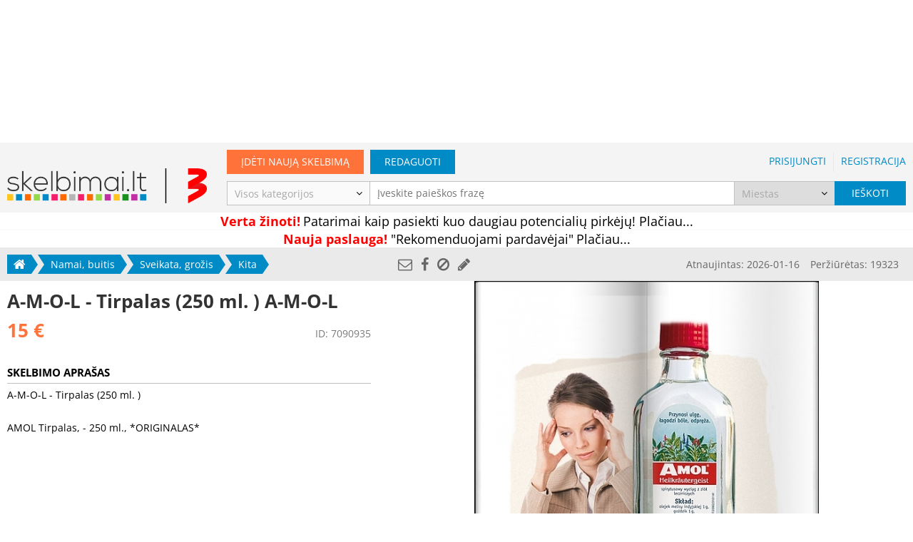

--- FILE ---
content_type: text/html; charset=UTF-8
request_url: https://www.skelbimai.lt/skelbimas/a-m-o-l-tirpalas-250-ml-a-m-o-l-7090935
body_size: 7650
content:
<!DOCTYPE HTML>
<html lang="lt" prefix="og: http://ogp.me/ns# fb: http://ogp.me/ns/fb#"><head><meta http-equiv="Content-Type" content="text/html; charset=UTF-8"><meta name="viewport" content="width=device-width, initial-scale=1.0, user-scalable=no"><title>Kita: A-M-O-L - Tirpalas (250 ml. )   A-M-O-L | Skelbimai.lt - nemokami skelbimai</title><base href="https://www.skelbimai.lt"><link rel="icon" href="/favicon.ico"><meta name="description" content="A-M-O-L Tirpalas (250 ml. ) AMOL Tirpalas, 250 ml., *ORIGINALAS* *** 250 ML. *** * Perkant 1 vnt. kaina 15, 00 eur. / vnt., *** ( + siuntimo išlaidos ) *** 250"/><link rel="canonical" href="https://www.skelbimai.lt/skelbimas/a-m-o-l-tirpalas-250-ml-a-m-o-l-7090935"/><meta name="verify-webtopay" content="eae3db99dc6bbe98f13f418774e65547"><meta name="google-site-verification" content="wCRO95ckZK0jK5DgJH3YKzKCF2PQ_rr0gSEm3eKRq9U"/><meta property="fb:app_id" content="460085697386747"/><meta property="og:type" content="product"><meta property="og:url" content="https://www.skelbimai.lt/skelbimas/a-m-o-l-tirpalas-250-ml-a-m-o-l-7090935"><meta property="og:title" content="Kita: A-M-O-L - Tirpalas (250 ml. )   A-M-O-L"><meta property="og:description" content="A-M-O-L Tirpalas (250 ml. ) AMOL Tirpalas, 250 ml., *ORIGINALAS* *** 250 ML. *** * Perkant 1 vnt. kaina 15, 00 eur. / vnt., *** ( + siuntimo išlaidos ) *** 250"><meta property="og:image:url" content="https://www.skelbimai.lt/uploads/modules/classifieds/728x546/2019/01/21795618.jpg?t=1546862121"><meta property="og:image:width" content="483"><meta property="og:image:height" content="546"><meta property="og:site_name" content="Skelbimai.lt"><style type="text/css">@font-face {font-family:Open Sans;font-style:normal;font-weight:300;src:url(/cf-fonts/s/open-sans/5.0.20/vietnamese/300/normal.woff2);unicode-range:U+0102-0103,U+0110-0111,U+0128-0129,U+0168-0169,U+01A0-01A1,U+01AF-01B0,U+0300-0301,U+0303-0304,U+0308-0309,U+0323,U+0329,U+1EA0-1EF9,U+20AB;font-display:swap;}@font-face {font-family:Open Sans;font-style:normal;font-weight:300;src:url(/cf-fonts/s/open-sans/5.0.20/latin-ext/300/normal.woff2);unicode-range:U+0100-02AF,U+0304,U+0308,U+0329,U+1E00-1E9F,U+1EF2-1EFF,U+2020,U+20A0-20AB,U+20AD-20CF,U+2113,U+2C60-2C7F,U+A720-A7FF;font-display:swap;}@font-face {font-family:Open Sans;font-style:normal;font-weight:300;src:url(/cf-fonts/s/open-sans/5.0.20/latin/300/normal.woff2);unicode-range:U+0000-00FF,U+0131,U+0152-0153,U+02BB-02BC,U+02C6,U+02DA,U+02DC,U+0304,U+0308,U+0329,U+2000-206F,U+2074,U+20AC,U+2122,U+2191,U+2193,U+2212,U+2215,U+FEFF,U+FFFD;font-display:swap;}@font-face {font-family:Open Sans;font-style:normal;font-weight:300;src:url(/cf-fonts/s/open-sans/5.0.20/greek/300/normal.woff2);unicode-range:U+0370-03FF;font-display:swap;}@font-face {font-family:Open Sans;font-style:normal;font-weight:300;src:url(/cf-fonts/s/open-sans/5.0.20/greek-ext/300/normal.woff2);unicode-range:U+1F00-1FFF;font-display:swap;}@font-face {font-family:Open Sans;font-style:normal;font-weight:300;src:url(/cf-fonts/s/open-sans/5.0.20/hebrew/300/normal.woff2);unicode-range:U+0590-05FF,U+200C-2010,U+20AA,U+25CC,U+FB1D-FB4F;font-display:swap;}@font-face {font-family:Open Sans;font-style:normal;font-weight:300;src:url(/cf-fonts/s/open-sans/5.0.20/cyrillic/300/normal.woff2);unicode-range:U+0301,U+0400-045F,U+0490-0491,U+04B0-04B1,U+2116;font-display:swap;}@font-face {font-family:Open Sans;font-style:normal;font-weight:300;src:url(/cf-fonts/s/open-sans/5.0.20/cyrillic-ext/300/normal.woff2);unicode-range:U+0460-052F,U+1C80-1C88,U+20B4,U+2DE0-2DFF,U+A640-A69F,U+FE2E-FE2F;font-display:swap;}@font-face {font-family:Open Sans;font-style:normal;font-weight:400;src:url(/cf-fonts/s/open-sans/5.0.20/vietnamese/400/normal.woff2);unicode-range:U+0102-0103,U+0110-0111,U+0128-0129,U+0168-0169,U+01A0-01A1,U+01AF-01B0,U+0300-0301,U+0303-0304,U+0308-0309,U+0323,U+0329,U+1EA0-1EF9,U+20AB;font-display:swap;}@font-face {font-family:Open Sans;font-style:normal;font-weight:400;src:url(/cf-fonts/s/open-sans/5.0.20/latin/400/normal.woff2);unicode-range:U+0000-00FF,U+0131,U+0152-0153,U+02BB-02BC,U+02C6,U+02DA,U+02DC,U+0304,U+0308,U+0329,U+2000-206F,U+2074,U+20AC,U+2122,U+2191,U+2193,U+2212,U+2215,U+FEFF,U+FFFD;font-display:swap;}@font-face {font-family:Open Sans;font-style:normal;font-weight:400;src:url(/cf-fonts/s/open-sans/5.0.20/latin-ext/400/normal.woff2);unicode-range:U+0100-02AF,U+0304,U+0308,U+0329,U+1E00-1E9F,U+1EF2-1EFF,U+2020,U+20A0-20AB,U+20AD-20CF,U+2113,U+2C60-2C7F,U+A720-A7FF;font-display:swap;}@font-face {font-family:Open Sans;font-style:normal;font-weight:400;src:url(/cf-fonts/s/open-sans/5.0.20/cyrillic-ext/400/normal.woff2);unicode-range:U+0460-052F,U+1C80-1C88,U+20B4,U+2DE0-2DFF,U+A640-A69F,U+FE2E-FE2F;font-display:swap;}@font-face {font-family:Open Sans;font-style:normal;font-weight:400;src:url(/cf-fonts/s/open-sans/5.0.20/greek-ext/400/normal.woff2);unicode-range:U+1F00-1FFF;font-display:swap;}@font-face {font-family:Open Sans;font-style:normal;font-weight:400;src:url(/cf-fonts/s/open-sans/5.0.20/greek/400/normal.woff2);unicode-range:U+0370-03FF;font-display:swap;}@font-face {font-family:Open Sans;font-style:normal;font-weight:400;src:url(/cf-fonts/s/open-sans/5.0.20/cyrillic/400/normal.woff2);unicode-range:U+0301,U+0400-045F,U+0490-0491,U+04B0-04B1,U+2116;font-display:swap;}@font-face {font-family:Open Sans;font-style:normal;font-weight:400;src:url(/cf-fonts/s/open-sans/5.0.20/hebrew/400/normal.woff2);unicode-range:U+0590-05FF,U+200C-2010,U+20AA,U+25CC,U+FB1D-FB4F;font-display:swap;}@font-face {font-family:Open Sans;font-style:normal;font-weight:600;src:url(/cf-fonts/s/open-sans/5.0.20/latin-ext/600/normal.woff2);unicode-range:U+0100-02AF,U+0304,U+0308,U+0329,U+1E00-1E9F,U+1EF2-1EFF,U+2020,U+20A0-20AB,U+20AD-20CF,U+2113,U+2C60-2C7F,U+A720-A7FF;font-display:swap;}@font-face {font-family:Open Sans;font-style:normal;font-weight:600;src:url(/cf-fonts/s/open-sans/5.0.20/cyrillic-ext/600/normal.woff2);unicode-range:U+0460-052F,U+1C80-1C88,U+20B4,U+2DE0-2DFF,U+A640-A69F,U+FE2E-FE2F;font-display:swap;}@font-face {font-family:Open Sans;font-style:normal;font-weight:600;src:url(/cf-fonts/s/open-sans/5.0.20/greek/600/normal.woff2);unicode-range:U+0370-03FF;font-display:swap;}@font-face {font-family:Open Sans;font-style:normal;font-weight:600;src:url(/cf-fonts/s/open-sans/5.0.20/hebrew/600/normal.woff2);unicode-range:U+0590-05FF,U+200C-2010,U+20AA,U+25CC,U+FB1D-FB4F;font-display:swap;}@font-face {font-family:Open Sans;font-style:normal;font-weight:600;src:url(/cf-fonts/s/open-sans/5.0.20/vietnamese/600/normal.woff2);unicode-range:U+0102-0103,U+0110-0111,U+0128-0129,U+0168-0169,U+01A0-01A1,U+01AF-01B0,U+0300-0301,U+0303-0304,U+0308-0309,U+0323,U+0329,U+1EA0-1EF9,U+20AB;font-display:swap;}@font-face {font-family:Open Sans;font-style:normal;font-weight:600;src:url(/cf-fonts/s/open-sans/5.0.20/latin/600/normal.woff2);unicode-range:U+0000-00FF,U+0131,U+0152-0153,U+02BB-02BC,U+02C6,U+02DA,U+02DC,U+0304,U+0308,U+0329,U+2000-206F,U+2074,U+20AC,U+2122,U+2191,U+2193,U+2212,U+2215,U+FEFF,U+FFFD;font-display:swap;}@font-face {font-family:Open Sans;font-style:normal;font-weight:600;src:url(/cf-fonts/s/open-sans/5.0.20/greek-ext/600/normal.woff2);unicode-range:U+1F00-1FFF;font-display:swap;}@font-face {font-family:Open Sans;font-style:normal;font-weight:600;src:url(/cf-fonts/s/open-sans/5.0.20/cyrillic/600/normal.woff2);unicode-range:U+0301,U+0400-045F,U+0490-0491,U+04B0-04B1,U+2116;font-display:swap;}@font-face {font-family:Open Sans;font-style:normal;font-weight:700;src:url(/cf-fonts/s/open-sans/5.0.20/latin-ext/700/normal.woff2);unicode-range:U+0100-02AF,U+0304,U+0308,U+0329,U+1E00-1E9F,U+1EF2-1EFF,U+2020,U+20A0-20AB,U+20AD-20CF,U+2113,U+2C60-2C7F,U+A720-A7FF;font-display:swap;}@font-face {font-family:Open Sans;font-style:normal;font-weight:700;src:url(/cf-fonts/s/open-sans/5.0.20/latin/700/normal.woff2);unicode-range:U+0000-00FF,U+0131,U+0152-0153,U+02BB-02BC,U+02C6,U+02DA,U+02DC,U+0304,U+0308,U+0329,U+2000-206F,U+2074,U+20AC,U+2122,U+2191,U+2193,U+2212,U+2215,U+FEFF,U+FFFD;font-display:swap;}@font-face {font-family:Open Sans;font-style:normal;font-weight:700;src:url(/cf-fonts/s/open-sans/5.0.20/greek-ext/700/normal.woff2);unicode-range:U+1F00-1FFF;font-display:swap;}@font-face {font-family:Open Sans;font-style:normal;font-weight:700;src:url(/cf-fonts/s/open-sans/5.0.20/vietnamese/700/normal.woff2);unicode-range:U+0102-0103,U+0110-0111,U+0128-0129,U+0168-0169,U+01A0-01A1,U+01AF-01B0,U+0300-0301,U+0303-0304,U+0308-0309,U+0323,U+0329,U+1EA0-1EF9,U+20AB;font-display:swap;}@font-face {font-family:Open Sans;font-style:normal;font-weight:700;src:url(/cf-fonts/s/open-sans/5.0.20/greek/700/normal.woff2);unicode-range:U+0370-03FF;font-display:swap;}@font-face {font-family:Open Sans;font-style:normal;font-weight:700;src:url(/cf-fonts/s/open-sans/5.0.20/cyrillic/700/normal.woff2);unicode-range:U+0301,U+0400-045F,U+0490-0491,U+04B0-04B1,U+2116;font-display:swap;}@font-face {font-family:Open Sans;font-style:normal;font-weight:700;src:url(/cf-fonts/s/open-sans/5.0.20/hebrew/700/normal.woff2);unicode-range:U+0590-05FF,U+200C-2010,U+20AA,U+25CC,U+FB1D-FB4F;font-display:swap;}@font-face {font-family:Open Sans;font-style:normal;font-weight:700;src:url(/cf-fonts/s/open-sans/5.0.20/cyrillic-ext/700/normal.woff2);unicode-range:U+0460-052F,U+1C80-1C88,U+20B4,U+2DE0-2DFF,U+A640-A69F,U+FE2E-FE2F;font-display:swap;}</style><link href="/app/assets/fonts/font-awesome-4.6.3/css/font-awesome.min.css" rel="stylesheet"><link href="/app/assets/fonts/ionicons-2.0.1/css/ionicons.min.css" rel="stylesheet"><link rel="stylesheet" type="text/css" href="https://www.skelbimai.lt/app/assets/css/style.css?t=1741080925" media="screen" /><link rel="stylesheet" type="text/css" href="https://www.skelbimai.lt/app/assets/colorbox/theme/colorbox.css" media="screen" /><script>var Skelbimai = {"page":"classified-preview","classified":7090935,"prod":true,"searchURI":"http:\/\/search.skelbimai.lt"},WEBROOT = 'https://www.skelbimai.lt',APP_ASSETS = 'https://www.skelbimai.lt/app/assets',LANG = 'lt',ga_events = [],myKeys = 'namai-buitis,sveikata-grozis,kita',showBanners = true;</script>
    <!-- Google Tag Manager -->
    <script>
        window.addEventListener('load', function () {
            (function (w, d, s, l, i) {
                w[l] = w[l] || [];
                w[l].push({'gtm.start': new Date().getTime(), event: 'gtm.js'});
                var f = d.getElementsByTagName(s)[0], j = d.createElement(s), dl = l != 'dataLayer' ? '&l=' + l : '';
                j.async = true;
                j.src = 'https://www.googletagmanager.com/gtm.js?id=' + i + dl;
                f.parentNode.insertBefore(j, f);
            })(window, document, 'script', 'dataLayer', 'GTM-M8M73C');
        })
    </script>
    <!-- End Google Tag Manager -->
            <script>
            (function(i,s,o,g,r,a,m){i['GoogleAnalyticsObject']=r;i[r]=i[r]||function(){
            (i[r].q=i[r].q||[]).push(arguments)},i[r].l=1*new Date();a=s.createElement(o),
                    m=s.getElementsByTagName(o)[0];a.async=1;a.src=g;m.parentNode.insertBefore(a,m)
            })(window,document,'script','https://www.google-analytics.com/analytics.js','ga');

            ga('create', 'UA-5211806-7', 'auto');
            // Updates the tracker to use `navigator.sendBeacon` if available.
            ga('set', 'transport', 'beacon');
            ga('send', 'pageview');

            try {
                for (var i in ga_events) {
                    var e = ga_events[i];
                    var event = {nonInteraction: true, eventCategory: e[0], eventAction: e[1]};
                    if (e[2]) event.eventLabel = e[2];
                    if (e[3]) event.eventValue = e[3];
                    ga('send', 'event', event);
                }
            } catch (err) {
                ga_events.push(err.message);
                ga('send', 'event', 'Invalid events', window.location.href, JSON.stringify(ga_events), {nonInteraction: true});
            }
        </script>
        </head><body class="classified"><!-- Google Tag Manager (noscript) --><noscript><iframe src="https://www.googletagmanager.com/ns.html?id=GTM-M8M73C" height="0" width="0" style="display:none;visibility:hidden"></iframe></noscript><!-- End Google Tag Manager (noscript) -->        <!-- (C)2000-2014 Gemius SA - gemiusAudience / pp.skelbimai1.lt / Visa aplinka -->
        <script type="text/javascript">
            <!--//--><![CDATA[//><!--
            function gemius_pending(e){window[e]=window[e]||function(){var t=window[e+"_pdata"]=window[e+"_pdata"]||[];t[t.length]=arguments}}var pp_gemius_identifier="bPbg8oeWf1uFmwgbyo1iSoXD.jhp3278JnHoKoOwT13.27";var pp_gemius_use_cmp = true, pp_gemius_cmp_timeout = 20000;gemius_pending("gemius_hit"),gemius_pending("gemius_event"),gemius_pending("pp_gemius_hit"),gemius_pending("pp_gemius_event"),function(e,t){try{var i=e.createElement(t),n=e.getElementsByTagName(t)[0],g="http"+("https:"==location.protocol?"s":"");i.setAttribute("async","async"),i.setAttribute("defer","defer"),i.src=g+"://galt.hit.gemius.pl/xgemius.js",n.parentNode.insertBefore(i,n)}catch(s){}}(document,"script");
            //--><!]]>
        </script>
    <div id="header-banner" class="center-wp banner-wp f"><div class="center"><!-- Region 980x200 Skelbimai.lt @Tipro --><div id="sk980x200_skelbimai.lt"></div></div></div><div id="header-content-wrapper"><div id="header-wp"><div id="header-m" class="center m"><div id="logo-m-wp"><a href="/" id="logo-m"></a></div><a href="/" class="back flex-va"><i class="fa fa-home"></i></a><h1>A-M-O-L - Tirpalas (250 ml. )   A-M-O-L</h1><div id="header-btn-wp" class="flex-va"><a id="new-classified" href="/skelbimo-ivedimas" title="Įdėti naują skelbimą"><i class="fa fa-plus"></i></a><i id="more" class="fa fa-bars"></i></div></div><div id="header-f" class="center f"><a href="/" id="logo-f"></a><div id="main-links-wp"><div class="new-classified-wp"><a href="/skelbimo-ivedimas" class="button orange">Įdėti naują skelbimą</a></div><div class="edit-classified-wp"><a href="/skelbimo-redagavimas" class="button edit">Redaguoti</a></div><div class="login-links-wp"><a class="pas-c" href="/prisijungti">Prisijungti</a><span class="sep"></span><a class="pas-c" href="/registruotis">Registracija</a></div></div></div><div id="more-menu-wp" style="display: none;"><div id="more-menu-overlay"></div><div id="more-menu-inner-wp"><div id="more-menu"><div class="main-links"><a href="/skelbimo-ivedimas"><i class="fa fa-plus"></i>Įdėti skelbimą</a><a href="/skelbimo-redagavimas"><i class="fa fa-pencil"></i>Redaguoti skelbimą</a><a href="/registruotis"><i class="fa fa-sign-in"></i>Registracija</a><a href="/prisijungti"><i class="fa fa-user"></i>Prisijungti</a></div><hr><a href="/"><i class="fa fa-home"></i>Pagrindinis puslapis</a><hr><div class="categories"><a href="/skelbimai/nekilnojamasis-turtas">Nekilnojamasis turtas</a><a href="/skelbimai/transportas">Transportas</a><a href="/skelbimai/darbas-verslas">Darbas, verslas</a><a href="/skelbimai/namai-buitis">Namai, buitis</a><a href="/skelbimai/technika">Technika</a><a href="/skelbimai/drabuziai-avalyne">Drabužiai, avalynė</a><a href="/skelbimai/auginantiems-vaikus">Auginantiems vaikus</a><a href="/skelbimai/laisvalaikis">Laisvalaikis</a></div></div></div></div></div><div id="search-form-wp"><form action="/paieska" method="GET" id="header-search-form" class="center disable-empty-fields "><div id="search-form-main-row"><div id="search-category-wp" class="select-wp f"><select name="category" id="search-category"><option value="" class="placeholder">Visos kategorijos</option><option value="15" >Nekilnojamasis turtas</option><option value="17" >Transportas</option><option value="10" >Darbas, verslas</option><option value="14" >Namai, buitis</option><option value="16" >Technika</option><option value="12" >Drabužiai, avalynė</option><option value="11" >Auginantiems vaikus</option><option value="13" >Laisvalaikis</option></select></div><div id="search-query-wp"><input type="search" id="search-query" placeholder="Įveskite paieškos frazę" autocomplete="off" name="q" value=""></div><div id="search-place-wp" class="select-wp"><select name="place" id="search-place"><option value="" class="placeholder">Miestas</option><optgroup label="Didieji miestai"><option value="1">Vilnius</option><option value="2">Kaunas</option><option value="3">Klaipėda</option><option value="4">Šiauliai </option><option value="5">Panevėžys </option><option value="6">Alytus</option></optgroup><optgroup label="Kita"><option value="7">Visa Lietuva</option><option value="8">Užsienis</option></optgroup><optgroup label="Kiti miestai"><option value="9">Akmenė</option><option value="10">Alytaus r.</option><option value="11">Anykščiai</option><option value="12">Birštonas</option><option value="13">Biržai</option><option value="14">Druskininkai</option><option value="15">Elektrėnai</option><option value="16">Ignalina</option><option value="17">Jonava</option><option value="18">Joniškis</option><option value="19">Jurbarkas</option><option value="20">Kaišiadorys</option><option value="21">Kalvarija</option><option value="22">Kauno r.</option><option value="23">Kazlų Rūda</option><option value="24">Kėdainiai</option><option value="25">Kelmė</option><option value="26">Klaipėdos r.</option><option value="27">Kretinga</option><option value="28">Kupiškis</option><option value="29">Lazdijai</option><option value="30">Marijampolė</option><option value="31">Mažeikiai</option><option value="32">Molėtai</option><option value="33">Neringa</option><option value="34">Pagėgiai</option><option value="35">Pakruojis</option><option value="36">Palanga</option><option value="37">Panevėžio r.</option><option value="38">Pasvalys</option><option value="39">Plungė</option><option value="40">Prienai</option><option value="41">Radviliškis</option><option value="42">Raseiniai</option><option value="43">Rietavas</option><option value="44">Rokiškis</option><option value="45">Šakiai</option><option value="46">Šalčininkai</option><option value="47">Šiaulių r.</option><option value="48">Šilalė</option><option value="49">Šilutė</option><option value="50">Širvintos</option><option value="51">Skuodas</option><option value="52">Švenčioniai</option><option value="53">Tauragė</option><option value="54">Telšiai</option><option value="55">Trakai</option><option value="56">Ukmergė</option><option value="57">Utena</option><option value="58">Varėna</option><option value="59">Vilkaviškis</option><option value="60">Vilniaus r.</option><option value="61">Visaginas</option><option value="62">Zarasai</option></optgroup></select></div><div id="search-submit-wp"><button type="submit"><span class="f">Ieškoti</span><i class="fa fa-search m"></i></button></div></div></form><div id="auto-complete-overlay"></div></div><div id="breadcrumb-wp" ><div id="breadcrumb"><a href="javascript:history.back()" class="back m"><i class="fa fa-angle-left"></i></a><div class="items"><span class="item-wp first link f"><a class="item" href="/"><i class="fa fa-home"></i></a></span><span class="item-wp link"><a class="item" href="/skelbimai/namai-buitis">Namai, buitis</a><i class="fa fa-angle-right sep m" aria-hidden="true"></i></span><span class="item-wp link"><a class="item" href="/skelbimai/namai-buitis/sveikata-grozis">Sveikata, grožis</a><i class="fa fa-angle-right sep m" aria-hidden="true"></i></span><span class="item-wp last link"><a class="item" href="/skelbimai/namai-buitis/sveikata-grozis/kita">Kita</a></span></div></div></div>
<div class="center-wp"><article id="classified-page" class="center  " itemscope itemtype="http://schema.org/Product"><a href="https://www.autobilis.lt/?utm_source=Skelbimai.lt&utm_medium=Branding&utm_campaign=Integracijos" target="_blank"></a><header id="classified-title-price-wp"><h1 class="title" itemprop="name">A-M-O-L - Tirpalas (250 ml. )   A-M-O-L</h1><div class="classified-price-id-wp"><div itemprop="offers" itemscope itemtype="http://schema.org/Offer"><div itemprop="priceCurrency" content="EUR"></div><div class="price" itemprop="price" content="15.00">15&nbsp;&euro;</div></div><div id="classified-id-wp"><span class="label">ID:</span> <span class="value">7090935</span></div></div><div id="nuoroda4_skelbimai.lt"></div></header><div id="classified-img-share-wp"><div id="classified-share-info-wp"><div id="classified-share"><a href="/skelbimas/7090935/dalintis" rel="nofollow" title="Nusiųsti draugui" class="ajax"><i class="fa fa-envelope-o"></i></a><a href="https://www.facebook.com/dialog/share?app_id=460085697386747&display=popup&href=https%3A%2F%2Fwww.skelbimai.lt%2Fskelbimas%2Fa-m-o-l-tirpalas-250-ml-a-m-o-l-7090935"rel="nofollow" target="_blank" class="popup" title="Dalintis per Facebook"><i class="fa fa-facebook"></i></a><a href="/skelbimas/7090935/pranesti" rel="nofollow" title="Pranešti apie blogą skelbimą" class="ajax"><i class="fa fa-ban"></i></a><a href="/skelbimo-redagavimas/7090935" rel="nofollow" title="Redaguoti skelbimą"><i class="fa fa-pencil"></i></a></div><div id="classified-info">Atnaujintas: <time datetime="2026-01-16T20:51:18+02:00">2026-01-16</time><br>Peržiūrėtas: 19323</div></div><a id="classified-img-wp" href="https://www.skelbimai.lt/skelbimas/a-m-o-l-tirpalas-250-ml-a-m-o-l-7090935/nuotraukos"><img id="classified-main-img" data-index="0" src="https://static.skelbimai.lt/uploads/modules/classifieds/728x546/2019/01/21795618.jpg?t=1546862121" data-img="https://static.skelbimai.lt/uploads/modules/classifieds/1920x1080/2019/01/21795618.jpg?t=1546862121" rel="gallery" alt="A-M-O-L - Tirpalas (250 ml. )   A-M-O-L" itemprop="image"><div class="list"><div data-index="1" class="img" style="background-image:url(https://static.skelbimai.lt/uploads/modules/classifieds/240x180/2019/01/21795619.jpg?t=1546862121);" data-img="https://static.skelbimai.lt/uploads/modules/classifieds/1920x1080/2019/01/21795619.jpg?t=1546862121" rel="gallery"></div></div></a></div><div class="content-wp"><section class="info-bl"><h2>Skelbimo aprašas</h2><div itemprop="description">A-M-O-L - Tirpalas (250 ml. )<br />
<br />
AMOL  Tirpalas, - 250 ml.,   *ORIGINALAS*<br />
<br />
<br />
<br />
<br />
<br />
<br />
<br />
*** 250 ML.   ***<br />
<br />
<br />
<br />
<br />
       * Perkant 1 vnt. - kaina 15, 00 eur. / vnt.,<br />
*** ( + siuntimo išlaidos )  <br />
<br />
***  250 ML. *** / ORIGINALAS *  <br />
 *** DĖMESIO !  ŠIUO METU TURIME....<br />
*** ASMENIŠKAI  PASIIMTI UŽSAKYMO ŠIUO METU NEGALIMA .<br />
<br />
           <br />
                                          <br />
                          <br />
    <br />
  *** Siunčiame tik po išankstinio apmokėjimo .<br />
    <br />
<br />
<br />
<br />
<br />
<br />
<br />
<br />
<br />
*** Pristatymas pagal pateiktus individualius išankstinius užsakymus .<br />
<br />
<br />
**Siuntimas į visas vietoves .<br />
<br />
- Į  OMNIVA, DPD  savitarnos  terminalus (paštomatus)  (per 1-2 d.d., )  kaina  nuo 3,50  eur.<br />
<br />
<br />
<br />
-  Kurjeriu gavėjo adresu  iki durų (per 1-2  d.d.,) kaina  nuo  6,85 eur.<br />
<br />
<br />
<br />
<br />
<br />
-<br />
<br />
<br />
<br />
INFO: <br />
<br />
TEL: +370 - 641 - 81 - 782<br />
Priimame užsakymus: I-V 12-20 val.</div></section><div id="classified-financing-banner" class="banner-wp"><!-- Region Nuoroda Skelbimai.lt @Tipro --><div id="nuoroda1_skelbimai.lt"></div><!-- Region Nuoroda Skelbimai.lt @Tipro --><div id="nuoroda2_skelbimai.lt"></div><!-- Region Nuoroda Skelbimai.lt @Tipro --><div id="nuoroda3_skelbimai.lt"></div></div><div class="info-bl bold-value"><h2>Kontaktai</h2><div><div class="row"><div>Vardas</div><div>Alex</div></div><div class="row"><div>Telefonas</div><div><a href="tel:+37064181782">+37064181782</a></div></div><div class="row"><div>Miestas</div><div>Visi miestai</div></div><div class="row"><div>El. paštas</div><div><a href="/skelbimas/7090935/susisiekti" rel="nofollow" class="ajax">Siųsk žinutę</a></div></div></div><div id="phone-call-wp" class="m"><a href="tel:+37064181782" id="phone-call"><i class="fa fa-phone"></i>Skambinti</a></div></address><div class="info-bl keywords"><h2>Susiję raktažodžiai</h2><div><a href="/paieska?q=httpswwwskelbimailtskelbimasamoltirpalas250mlamol7090935">httpswwwskelbimailtskelbimasamoltirpalas250mlamol7090935</a> <a href="/paieska?q=skelbimai">skelbimai</a> <a href="/paieska?q=amol+kaina">amol kaina</a> <a href="/paieska?q=amol">amol</a> <a href="/paieska?q=amol+kaina+lenkijoje">amol kaina lenkijoje</a> </div></div></div></article></div><div class="hide-desktop" style="text-align: center"><!-- Region 300x250 mobile skelbimai.lt @Tipro --><div id='sk300x250_mobile_v1_skelbimai_lt' style="margin-top: 10px"></div></div><div id="front-vips" class="center classifieds-row  vip-classifieds" data-ga-page="Classified page"><section><header><h1><b>Panašūs skelbimai</b></h1></header><div class="visual-bl"><div class="items-wp"><a class="classified bnr" href="/skelbimas/kompresines-pedkelnes-140-den-18-21-mmhg-5767653" style="background-image:url(https://static.skelbimai.lt/uploads/modules/classifieds/240x180/2015/12/kompresines-pedkelnes-140-den-18-21-mmhg-14006784.jpg?t=1474743259);"><div class="title-wp"><div class="title">Kompresinės pėdkelnės.  140 den 18-21 mmHg.</div></div></a><a class="classified bnr" href="/skelbimas/ranku-dezinfekcinis-gelis-750vnt-8121101" style="background-image:url(https://static.skelbimai.lt/uploads/modules/classifieds/240x180/2025/12/ranku-dezinfekcinis-gelis-750vnt-29746068.jpg?t=1764587891);"><div class="title-wp"><div class="title">Rankų dezinfekcinis gelis 750vnt</div></div></a><a class="classified bnr" href="/skelbimas/tipsu-palete-spalvu-demonstravimui-24vnt-natural-8093579" style="background-image:url(https://static.skelbimai.lt/uploads/modules/classifieds/240x180/2024/11/tipsu-palete-spalvu-demonstravimui-24vnt-natural-29609344.jpg?t=1731147768);"><div class="title-wp"><div class="title">Tipsų paletė spalvų demonstravimui 24vnt Natural</div></div></a><a class="classified bnr" href="/skelbimas/formeles-polygeliui-molly-288vnt-8118040" style="background-image:url(https://static.skelbimai.lt/uploads/modules/classifieds/240x180/2025/10/formeles-polygeliui-molly-288vnt-29734801.jpg?t=1761741798);"><div class="title-wp"><div class="title">Formelės polygeliui Molly 288vnt</div></div></a><a class="classified bnr hide-mobile" href="/skelbimas/dvigubos-polygelio-formos-240vnt-8124278" style="background-image:url(https://static.skelbimai.lt/uploads/modules/classifieds/240x180/2026/01/dvigubos-polygelio-formos-240vnt-29759848.jpg?t=1768651299);"><div class="title-wp"><div class="title">Dvigubos polygelio formos 240vnt</div></div></a></div></div><div class="controls f"><i class="fa fa-angle-left prev" aria-hidden="true"></i><span class="items"><span class="item active"></span></span><i class="fa fa-angle-right next" aria-hidden="true"></i></div></section></div><div id="front-vips" class="center classifieds-row  vip-classifieds" data-ga-page="Classified page"><section><header><h1>VIP skelbimai</h1></header><div class="visual-bl"><div class="items-wp"><a class="classified bnr" href="/skelbimas/verslo-paslaugos-lenkijoje-imoniu-steigimas-lenkijoje-7096560" style="background-image:url(https://static.skelbimai.lt/uploads/modules/classifieds/240x180/2019/01/verslo-paslaugos-lenkijoje-imoniu-steigimas-lenkijoje-21863053.jpg?t=1547734293);"><div class="title-wp"><div class="title">VERSLO PASLAUGOS  LENKIJOJE - ĮMONIŲ, STEIGIMAS LENKIJOJE ...........</div></div></a><a class="classified bnr" href="/skelbimas/buhalterines-paslaugos-kurios-taupo-jusu-laika-8124485" style="background-image:url(https://static.skelbimai.lt/uploads/modules/classifieds/240x180/2026/01/buhalterines-paslaugos-kurios-taupo-jusu-laika-29760618.jpg?t=1768917108);"><div class="title-wp"><div class="title">Buhalterinės paslaugos, kurios taupo Jūsų laiką</div></div></a><a class="classified bnr" href="/skelbimas/a-m-o-l-tirpalas-250-ml-a-m-o-l-7090935" style="background-image:url(https://static.skelbimai.lt/uploads/modules/classifieds/240x180/2019/01/a-m-o-l-tirpalas-250-ml-a-m-o-l-21795618.jpg?t=1546862121);"><div class="title-wp"><div class="title">A-M-O-L - Tirpalas (250 ml. )   A-M-O-L</div></div></a><a class="classified bnr" href="/skelbimas/nuoteku-valymo-irenginiai-vandentiekis-lietus-drenazas-zemes-kasimo-darbai-8124429" style="background-image:url(https://static.skelbimai.lt/uploads/modules/classifieds/240x180/2026/01/nuoteku-valymo-irenginiai-vandentiekis-lietus-drenazas-zemes-kasimo-darbai-29760406.jpg?t=1768892485);"><div class="title-wp"><div class="title">Nuotekų valymo įrenginiai, vandentiekis, lietus, drenažas, žemės kasimo darbai</div></div></a><a class="classified bnr hide-mobile" href="/skelbimas/merginos-susitikimams-8124322" style="background-image:url(https://static.skelbimai.lt/uploads/modules/classifieds/240x180/2026/01/merginos-susitikimams-29759970.jpg?t=1768755146);"><div class="title-wp"><div class="title">Merginos susitikimams</div></div></a></div></div><div class="controls f"><i class="fa fa-angle-left prev" aria-hidden="true"></i><span class="items"><span class="item active"></span></span><i class="fa fa-angle-right next" aria-hidden="true"></i></div></section></div><div class="mobile-bottom-banner banner-wp m"><!-- Region 300x250 mobile Skelbimai.lt @Tipro --><div id="sk300x250_mobile_v2_skelbimai.lt"></div></div><div id="footer-push"></div></div><div id="footer-wp"><footer class="center"><div id="footer-main-links"><a href="/apie">Apie</a><div class="sep"></div><a href="/kontaktai">Kontaktai</a><div class="sep"></div><a href="/taisykles" target="_blank">Taisyklės</a><div class="sep"></div><a href="/privatumo-politika" target="_blank">Privatumo politika</a><div class="sep"></div><a href="/mokamos-paslaugos">Mokamos paslaugos</a><div class="sep"></div><a href="/kontaktai?reason=7">Reklama</a><div class="sep"></div><a href="https://www.paskolos.lt" target="_blank">GREITASIS KREDITAS</a><div class="sep"></div><a href="https://www.smspinigai.lt" target="_blank">SMS kreditas</a></div><div id="footer-logos"><div>All Media Digital<a><img src="https://www.tv3.lt/Uploads/zips/3digitalLOGO.png" style="height: 30px"></a></div></div></footer></div><div id="footer-banner" class="center-wp banner-wp f"><div class="center"><!-- Region 1000x100 Skelbimai.lt @Tipro --><div id="sk1000x100_apacia_skelbimai.lt"></div></div></div><script src="https://ajax.googleapis.com/ajax/libs/jquery/3.1.1/jquery.min.js"></script><script type="text/javascript" src="https://www.skelbimai.lt/app/assets/js/common.min.js?t=1482292319"></script><script type="text/javascript" src="https://www.skelbimai.lt/app/assets/js/jquery.autocomplete.min.js?t=1482292319"></script><script type="text/javascript" src="https://www.skelbimai.lt/app/assets/colorbox/jquery.colorbox-min.js"></script><script type="text/javascript" src="https://www.skelbimai.lt/app/assets/js/main.min.js?t=1623327352"></script><script defer src="https://static.cloudflareinsights.com/beacon.min.js/vcd15cbe7772f49c399c6a5babf22c1241717689176015" integrity="sha512-ZpsOmlRQV6y907TI0dKBHq9Md29nnaEIPlkf84rnaERnq6zvWvPUqr2ft8M1aS28oN72PdrCzSjY4U6VaAw1EQ==" data-cf-beacon='{"version":"2024.11.0","token":"288aa87ce629425f81d55e64e96f4440","r":1,"server_timing":{"name":{"cfCacheStatus":true,"cfEdge":true,"cfExtPri":true,"cfL4":true,"cfOrigin":true,"cfSpeedBrain":true},"location_startswith":null}}' crossorigin="anonymous"></script>
</body></html>

--- FILE ---
content_type: text/javascript; charset=utf-8
request_url: https://api.getdrip.com/client/events/visit?drip_account_id=1598714&referrer=&url=https%3A%2F%2Fwww.skelbimai.lt%2Fskelbimas%2Fa-m-o-l-tirpalas-250-ml-a-m-o-l-7090935&domain=www.skelbimai.lt&time_zone=UTC&enable_third_party_cookies=f&callback=Drip_216960282
body_size: -182
content:
Drip_216960282({ success: true, visitor_uuid: "ccbfc0fb82414154a6e5b110c0d919d5" });

--- FILE ---
content_type: text/javascript; charset=utf-8
request_url: https://api.getdrip.com/client/track?url=https%3A%2F%2Fwww.skelbimai.lt%2Fskelbimas%2Fa-m-o-l-tirpalas-250-ml-a-m-o-l-7090935&visitor_uuid=ccbfc0fb82414154a6e5b110c0d919d5&_action=Visited%20a%20page&source=drip&drip_account_id=1598714&callback=Drip_431094361
body_size: -165
content:
Drip_431094361({ success: true, visitor_uuid: "ccbfc0fb82414154a6e5b110c0d919d5", anonymous: true });

--- FILE ---
content_type: application/javascript; charset=utf-8
request_url: https://fundingchoicesmessages.google.com/f/AGSKWxXo5-MaOZPohr9nzgOhrkDaMWh6mKm8s4WqFJbGixN8WfBkfzCZuoFhNmyEPdpaAW7MASloCvwSxirdA1OXr98T_Fl_nLSp2SXLCeO5Fg56CgwT5sqnMUC9WVqfnNwsBM6YeqWkk7OUPuXtYYBeGwHHr5lXsjkAFlsUhfQLxHNd4cF5ZsfqhXIGIPDI/_/adbrite..question_page_content:-abp-has(div:-abp-contains(promoted))/ad_box1./m0ar_ads.script,domain=imx.to
body_size: -1289
content:
window['923c0d27-d6f4-4f46-ae25-c578545c0977'] = true;